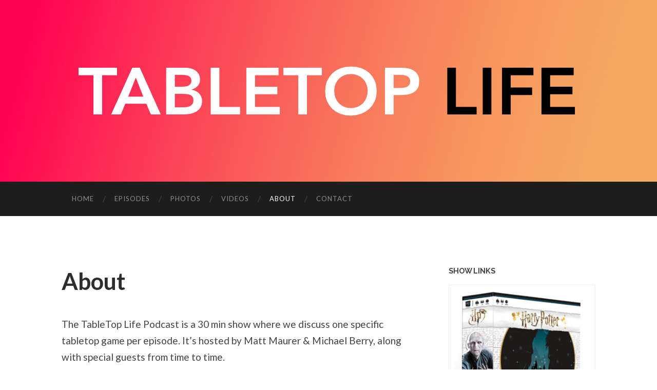

--- FILE ---
content_type: text/html; charset=UTF-8
request_url: https://www.tabletoplifepodcast.com/about/
body_size: 10449
content:
<!DOCTYPE html>

<html lang="en-US">

	<head>
		
		<meta charset="UTF-8">
		<meta name="viewport" content="width=device-width, initial-scale=1" >
		<title>About &#8211; Tabletop Life Podcast</title>
<meta name='robots' content='max-image-preview:large' />
<link rel="alternate" type="application/rss+xml" title="Tabletop Life Podcast &raquo; Feed" href="https://www.tabletoplifepodcast.com/feed/" />
<link rel="alternate" type="application/rss+xml" title="Tabletop Life Podcast &raquo; Comments Feed" href="https://www.tabletoplifepodcast.com/comments/feed/" />
<link rel="alternate" title="oEmbed (JSON)" type="application/json+oembed" href="https://www.tabletoplifepodcast.com/wp-json/oembed/1.0/embed?url=https%3A%2F%2Fwww.tabletoplifepodcast.com%2Fabout%2F" />
<link rel="alternate" title="oEmbed (XML)" type="text/xml+oembed" href="https://www.tabletoplifepodcast.com/wp-json/oembed/1.0/embed?url=https%3A%2F%2Fwww.tabletoplifepodcast.com%2Fabout%2F&#038;format=xml" />
<style id='wp-img-auto-sizes-contain-inline-css' type='text/css'>
img:is([sizes=auto i],[sizes^="auto," i]){contain-intrinsic-size:3000px 1500px}
/*# sourceURL=wp-img-auto-sizes-contain-inline-css */
</style>
<link rel='stylesheet' id='sbi_styles-css' href='https://www.tabletoplifepodcast.com/wp-content/plugins/instagram-feed/css/sbi-styles.min.css?ver=6.10.0' type='text/css' media='all' />
<style id='wp-emoji-styles-inline-css' type='text/css'>

	img.wp-smiley, img.emoji {
		display: inline !important;
		border: none !important;
		box-shadow: none !important;
		height: 1em !important;
		width: 1em !important;
		margin: 0 0.07em !important;
		vertical-align: -0.1em !important;
		background: none !important;
		padding: 0 !important;
	}
/*# sourceURL=wp-emoji-styles-inline-css */
</style>
<style id='wp-block-library-inline-css' type='text/css'>
:root{--wp-block-synced-color:#7a00df;--wp-block-synced-color--rgb:122,0,223;--wp-bound-block-color:var(--wp-block-synced-color);--wp-editor-canvas-background:#ddd;--wp-admin-theme-color:#007cba;--wp-admin-theme-color--rgb:0,124,186;--wp-admin-theme-color-darker-10:#006ba1;--wp-admin-theme-color-darker-10--rgb:0,107,160.5;--wp-admin-theme-color-darker-20:#005a87;--wp-admin-theme-color-darker-20--rgb:0,90,135;--wp-admin-border-width-focus:2px}@media (min-resolution:192dpi){:root{--wp-admin-border-width-focus:1.5px}}.wp-element-button{cursor:pointer}:root .has-very-light-gray-background-color{background-color:#eee}:root .has-very-dark-gray-background-color{background-color:#313131}:root .has-very-light-gray-color{color:#eee}:root .has-very-dark-gray-color{color:#313131}:root .has-vivid-green-cyan-to-vivid-cyan-blue-gradient-background{background:linear-gradient(135deg,#00d084,#0693e3)}:root .has-purple-crush-gradient-background{background:linear-gradient(135deg,#34e2e4,#4721fb 50%,#ab1dfe)}:root .has-hazy-dawn-gradient-background{background:linear-gradient(135deg,#faaca8,#dad0ec)}:root .has-subdued-olive-gradient-background{background:linear-gradient(135deg,#fafae1,#67a671)}:root .has-atomic-cream-gradient-background{background:linear-gradient(135deg,#fdd79a,#004a59)}:root .has-nightshade-gradient-background{background:linear-gradient(135deg,#330968,#31cdcf)}:root .has-midnight-gradient-background{background:linear-gradient(135deg,#020381,#2874fc)}:root{--wp--preset--font-size--normal:16px;--wp--preset--font-size--huge:42px}.has-regular-font-size{font-size:1em}.has-larger-font-size{font-size:2.625em}.has-normal-font-size{font-size:var(--wp--preset--font-size--normal)}.has-huge-font-size{font-size:var(--wp--preset--font-size--huge)}.has-text-align-center{text-align:center}.has-text-align-left{text-align:left}.has-text-align-right{text-align:right}.has-fit-text{white-space:nowrap!important}#end-resizable-editor-section{display:none}.aligncenter{clear:both}.items-justified-left{justify-content:flex-start}.items-justified-center{justify-content:center}.items-justified-right{justify-content:flex-end}.items-justified-space-between{justify-content:space-between}.screen-reader-text{border:0;clip-path:inset(50%);height:1px;margin:-1px;overflow:hidden;padding:0;position:absolute;width:1px;word-wrap:normal!important}.screen-reader-text:focus{background-color:#ddd;clip-path:none;color:#444;display:block;font-size:1em;height:auto;left:5px;line-height:normal;padding:15px 23px 14px;text-decoration:none;top:5px;width:auto;z-index:100000}html :where(.has-border-color){border-style:solid}html :where([style*=border-top-color]){border-top-style:solid}html :where([style*=border-right-color]){border-right-style:solid}html :where([style*=border-bottom-color]){border-bottom-style:solid}html :where([style*=border-left-color]){border-left-style:solid}html :where([style*=border-width]){border-style:solid}html :where([style*=border-top-width]){border-top-style:solid}html :where([style*=border-right-width]){border-right-style:solid}html :where([style*=border-bottom-width]){border-bottom-style:solid}html :where([style*=border-left-width]){border-left-style:solid}html :where(img[class*=wp-image-]){height:auto;max-width:100%}:where(figure){margin:0 0 1em}html :where(.is-position-sticky){--wp-admin--admin-bar--position-offset:var(--wp-admin--admin-bar--height,0px)}@media screen and (max-width:600px){html :where(.is-position-sticky){--wp-admin--admin-bar--position-offset:0px}}

/*# sourceURL=wp-block-library-inline-css */
</style><style id='global-styles-inline-css' type='text/css'>
:root{--wp--preset--aspect-ratio--square: 1;--wp--preset--aspect-ratio--4-3: 4/3;--wp--preset--aspect-ratio--3-4: 3/4;--wp--preset--aspect-ratio--3-2: 3/2;--wp--preset--aspect-ratio--2-3: 2/3;--wp--preset--aspect-ratio--16-9: 16/9;--wp--preset--aspect-ratio--9-16: 9/16;--wp--preset--color--black: #000000;--wp--preset--color--cyan-bluish-gray: #abb8c3;--wp--preset--color--white: #fff;--wp--preset--color--pale-pink: #f78da7;--wp--preset--color--vivid-red: #cf2e2e;--wp--preset--color--luminous-vivid-orange: #ff6900;--wp--preset--color--luminous-vivid-amber: #fcb900;--wp--preset--color--light-green-cyan: #7bdcb5;--wp--preset--color--vivid-green-cyan: #00d084;--wp--preset--color--pale-cyan-blue: #8ed1fc;--wp--preset--color--vivid-cyan-blue: #0693e3;--wp--preset--color--vivid-purple: #9b51e0;--wp--preset--color--accent: #dd8500;--wp--preset--color--dark-gray: #444;--wp--preset--color--medium-gray: #666;--wp--preset--color--light-gray: #888;--wp--preset--gradient--vivid-cyan-blue-to-vivid-purple: linear-gradient(135deg,rgb(6,147,227) 0%,rgb(155,81,224) 100%);--wp--preset--gradient--light-green-cyan-to-vivid-green-cyan: linear-gradient(135deg,rgb(122,220,180) 0%,rgb(0,208,130) 100%);--wp--preset--gradient--luminous-vivid-amber-to-luminous-vivid-orange: linear-gradient(135deg,rgb(252,185,0) 0%,rgb(255,105,0) 100%);--wp--preset--gradient--luminous-vivid-orange-to-vivid-red: linear-gradient(135deg,rgb(255,105,0) 0%,rgb(207,46,46) 100%);--wp--preset--gradient--very-light-gray-to-cyan-bluish-gray: linear-gradient(135deg,rgb(238,238,238) 0%,rgb(169,184,195) 100%);--wp--preset--gradient--cool-to-warm-spectrum: linear-gradient(135deg,rgb(74,234,220) 0%,rgb(151,120,209) 20%,rgb(207,42,186) 40%,rgb(238,44,130) 60%,rgb(251,105,98) 80%,rgb(254,248,76) 100%);--wp--preset--gradient--blush-light-purple: linear-gradient(135deg,rgb(255,206,236) 0%,rgb(152,150,240) 100%);--wp--preset--gradient--blush-bordeaux: linear-gradient(135deg,rgb(254,205,165) 0%,rgb(254,45,45) 50%,rgb(107,0,62) 100%);--wp--preset--gradient--luminous-dusk: linear-gradient(135deg,rgb(255,203,112) 0%,rgb(199,81,192) 50%,rgb(65,88,208) 100%);--wp--preset--gradient--pale-ocean: linear-gradient(135deg,rgb(255,245,203) 0%,rgb(182,227,212) 50%,rgb(51,167,181) 100%);--wp--preset--gradient--electric-grass: linear-gradient(135deg,rgb(202,248,128) 0%,rgb(113,206,126) 100%);--wp--preset--gradient--midnight: linear-gradient(135deg,rgb(2,3,129) 0%,rgb(40,116,252) 100%);--wp--preset--font-size--small: 16px;--wp--preset--font-size--medium: 20px;--wp--preset--font-size--large: 24px;--wp--preset--font-size--x-large: 42px;--wp--preset--font-size--regular: 19px;--wp--preset--font-size--larger: 32px;--wp--preset--spacing--20: 0.44rem;--wp--preset--spacing--30: 0.67rem;--wp--preset--spacing--40: 1rem;--wp--preset--spacing--50: 1.5rem;--wp--preset--spacing--60: 2.25rem;--wp--preset--spacing--70: 3.38rem;--wp--preset--spacing--80: 5.06rem;--wp--preset--shadow--natural: 6px 6px 9px rgba(0, 0, 0, 0.2);--wp--preset--shadow--deep: 12px 12px 50px rgba(0, 0, 0, 0.4);--wp--preset--shadow--sharp: 6px 6px 0px rgba(0, 0, 0, 0.2);--wp--preset--shadow--outlined: 6px 6px 0px -3px rgb(255, 255, 255), 6px 6px rgb(0, 0, 0);--wp--preset--shadow--crisp: 6px 6px 0px rgb(0, 0, 0);}:where(.is-layout-flex){gap: 0.5em;}:where(.is-layout-grid){gap: 0.5em;}body .is-layout-flex{display: flex;}.is-layout-flex{flex-wrap: wrap;align-items: center;}.is-layout-flex > :is(*, div){margin: 0;}body .is-layout-grid{display: grid;}.is-layout-grid > :is(*, div){margin: 0;}:where(.wp-block-columns.is-layout-flex){gap: 2em;}:where(.wp-block-columns.is-layout-grid){gap: 2em;}:where(.wp-block-post-template.is-layout-flex){gap: 1.25em;}:where(.wp-block-post-template.is-layout-grid){gap: 1.25em;}.has-black-color{color: var(--wp--preset--color--black) !important;}.has-cyan-bluish-gray-color{color: var(--wp--preset--color--cyan-bluish-gray) !important;}.has-white-color{color: var(--wp--preset--color--white) !important;}.has-pale-pink-color{color: var(--wp--preset--color--pale-pink) !important;}.has-vivid-red-color{color: var(--wp--preset--color--vivid-red) !important;}.has-luminous-vivid-orange-color{color: var(--wp--preset--color--luminous-vivid-orange) !important;}.has-luminous-vivid-amber-color{color: var(--wp--preset--color--luminous-vivid-amber) !important;}.has-light-green-cyan-color{color: var(--wp--preset--color--light-green-cyan) !important;}.has-vivid-green-cyan-color{color: var(--wp--preset--color--vivid-green-cyan) !important;}.has-pale-cyan-blue-color{color: var(--wp--preset--color--pale-cyan-blue) !important;}.has-vivid-cyan-blue-color{color: var(--wp--preset--color--vivid-cyan-blue) !important;}.has-vivid-purple-color{color: var(--wp--preset--color--vivid-purple) !important;}.has-black-background-color{background-color: var(--wp--preset--color--black) !important;}.has-cyan-bluish-gray-background-color{background-color: var(--wp--preset--color--cyan-bluish-gray) !important;}.has-white-background-color{background-color: var(--wp--preset--color--white) !important;}.has-pale-pink-background-color{background-color: var(--wp--preset--color--pale-pink) !important;}.has-vivid-red-background-color{background-color: var(--wp--preset--color--vivid-red) !important;}.has-luminous-vivid-orange-background-color{background-color: var(--wp--preset--color--luminous-vivid-orange) !important;}.has-luminous-vivid-amber-background-color{background-color: var(--wp--preset--color--luminous-vivid-amber) !important;}.has-light-green-cyan-background-color{background-color: var(--wp--preset--color--light-green-cyan) !important;}.has-vivid-green-cyan-background-color{background-color: var(--wp--preset--color--vivid-green-cyan) !important;}.has-pale-cyan-blue-background-color{background-color: var(--wp--preset--color--pale-cyan-blue) !important;}.has-vivid-cyan-blue-background-color{background-color: var(--wp--preset--color--vivid-cyan-blue) !important;}.has-vivid-purple-background-color{background-color: var(--wp--preset--color--vivid-purple) !important;}.has-black-border-color{border-color: var(--wp--preset--color--black) !important;}.has-cyan-bluish-gray-border-color{border-color: var(--wp--preset--color--cyan-bluish-gray) !important;}.has-white-border-color{border-color: var(--wp--preset--color--white) !important;}.has-pale-pink-border-color{border-color: var(--wp--preset--color--pale-pink) !important;}.has-vivid-red-border-color{border-color: var(--wp--preset--color--vivid-red) !important;}.has-luminous-vivid-orange-border-color{border-color: var(--wp--preset--color--luminous-vivid-orange) !important;}.has-luminous-vivid-amber-border-color{border-color: var(--wp--preset--color--luminous-vivid-amber) !important;}.has-light-green-cyan-border-color{border-color: var(--wp--preset--color--light-green-cyan) !important;}.has-vivid-green-cyan-border-color{border-color: var(--wp--preset--color--vivid-green-cyan) !important;}.has-pale-cyan-blue-border-color{border-color: var(--wp--preset--color--pale-cyan-blue) !important;}.has-vivid-cyan-blue-border-color{border-color: var(--wp--preset--color--vivid-cyan-blue) !important;}.has-vivid-purple-border-color{border-color: var(--wp--preset--color--vivid-purple) !important;}.has-vivid-cyan-blue-to-vivid-purple-gradient-background{background: var(--wp--preset--gradient--vivid-cyan-blue-to-vivid-purple) !important;}.has-light-green-cyan-to-vivid-green-cyan-gradient-background{background: var(--wp--preset--gradient--light-green-cyan-to-vivid-green-cyan) !important;}.has-luminous-vivid-amber-to-luminous-vivid-orange-gradient-background{background: var(--wp--preset--gradient--luminous-vivid-amber-to-luminous-vivid-orange) !important;}.has-luminous-vivid-orange-to-vivid-red-gradient-background{background: var(--wp--preset--gradient--luminous-vivid-orange-to-vivid-red) !important;}.has-very-light-gray-to-cyan-bluish-gray-gradient-background{background: var(--wp--preset--gradient--very-light-gray-to-cyan-bluish-gray) !important;}.has-cool-to-warm-spectrum-gradient-background{background: var(--wp--preset--gradient--cool-to-warm-spectrum) !important;}.has-blush-light-purple-gradient-background{background: var(--wp--preset--gradient--blush-light-purple) !important;}.has-blush-bordeaux-gradient-background{background: var(--wp--preset--gradient--blush-bordeaux) !important;}.has-luminous-dusk-gradient-background{background: var(--wp--preset--gradient--luminous-dusk) !important;}.has-pale-ocean-gradient-background{background: var(--wp--preset--gradient--pale-ocean) !important;}.has-electric-grass-gradient-background{background: var(--wp--preset--gradient--electric-grass) !important;}.has-midnight-gradient-background{background: var(--wp--preset--gradient--midnight) !important;}.has-small-font-size{font-size: var(--wp--preset--font-size--small) !important;}.has-medium-font-size{font-size: var(--wp--preset--font-size--medium) !important;}.has-large-font-size{font-size: var(--wp--preset--font-size--large) !important;}.has-x-large-font-size{font-size: var(--wp--preset--font-size--x-large) !important;}
/*# sourceURL=global-styles-inline-css */
</style>

<style id='classic-theme-styles-inline-css' type='text/css'>
/*! This file is auto-generated */
.wp-block-button__link{color:#fff;background-color:#32373c;border-radius:9999px;box-shadow:none;text-decoration:none;padding:calc(.667em + 2px) calc(1.333em + 2px);font-size:1.125em}.wp-block-file__button{background:#32373c;color:#fff;text-decoration:none}
/*# sourceURL=/wp-includes/css/classic-themes.min.css */
</style>
<link rel='stylesheet' id='titan-adminbar-styles-css' href='https://www.tabletoplifepodcast.com/wp-content/plugins/anti-spam/assets/css/admin-bar.css?ver=7.4.0' type='text/css' media='all' />
<link rel='stylesheet' id='ngg_trigger_buttons-css' href='https://www.tabletoplifepodcast.com/wp-content/plugins/nextgen-gallery/static/GalleryDisplay/trigger_buttons.css?ver=4.0.2' type='text/css' media='all' />
<link rel='stylesheet' id='fancybox-0-css' href='https://www.tabletoplifepodcast.com/wp-content/plugins/nextgen-gallery/static/Lightbox/fancybox/jquery.fancybox-1.3.4.css?ver=4.0.2' type='text/css' media='all' />
<link rel='stylesheet' id='fontawesome_v4_shim_style-css' href='https://www.tabletoplifepodcast.com/wp-content/plugins/nextgen-gallery/static/FontAwesome/css/v4-shims.min.css?ver=f396a31a63eb0fddddd5af889b451cd7' type='text/css' media='all' />
<link rel='stylesheet' id='fontawesome-css' href='https://www.tabletoplifepodcast.com/wp-content/plugins/nextgen-gallery/static/FontAwesome/css/all.min.css?ver=f396a31a63eb0fddddd5af889b451cd7' type='text/css' media='all' />
<link rel='stylesheet' id='nextgen_pagination_style-css' href='https://www.tabletoplifepodcast.com/wp-content/plugins/nextgen-gallery/static/GalleryDisplay/pagination_style.css?ver=4.0.2' type='text/css' media='all' />
<link rel='stylesheet' id='nextgen_basic_thumbnails_style-css' href='https://www.tabletoplifepodcast.com/wp-content/plugins/nextgen-gallery/static/Thumbnails/nextgen_basic_thumbnails.css?ver=4.0.2' type='text/css' media='all' />
<link rel='stylesheet' id='nextgen_widgets_style-css' href='https://www.tabletoplifepodcast.com/wp-content/plugins/nextgen-gallery/static/Widget/display.css?ver=4.0.2' type='text/css' media='all' />
<link rel='stylesheet' id='hemingway_googleFonts-css' href='https://fonts.googleapis.com/css?family=Lato%3A400%2C700%2C400italic%2C700italic%7CRaleway%3A700%2C400' type='text/css' media='all' />
<link rel='stylesheet' id='hemingway_style-css' href='https://www.tabletoplifepodcast.com/wp-content/themes/hemingway/style.css?ver=1.75' type='text/css' media='all' />
<script type="text/javascript" src="https://www.tabletoplifepodcast.com/wp-includes/js/jquery/jquery.min.js?ver=3.7.1" id="jquery-core-js"></script>
<script type="text/javascript" src="https://www.tabletoplifepodcast.com/wp-includes/js/jquery/jquery-migrate.min.js?ver=3.4.1" id="jquery-migrate-js"></script>
<script type="text/javascript" id="photocrati_ajax-js-extra">
/* <![CDATA[ */
var photocrati_ajax = {"url":"https://www.tabletoplifepodcast.com/index.php?photocrati_ajax=1","rest_url":"https://www.tabletoplifepodcast.com/wp-json/","wp_home_url":"https://www.tabletoplifepodcast.com","wp_site_url":"https://www.tabletoplifepodcast.com","wp_root_url":"https://www.tabletoplifepodcast.com","wp_plugins_url":"https://www.tabletoplifepodcast.com/wp-content/plugins","wp_content_url":"https://www.tabletoplifepodcast.com/wp-content","wp_includes_url":"https://www.tabletoplifepodcast.com/wp-includes/","ngg_param_slug":"nggallery","rest_nonce":"c76b232e6f"};
//# sourceURL=photocrati_ajax-js-extra
/* ]]> */
</script>
<script type="text/javascript" src="https://www.tabletoplifepodcast.com/wp-content/plugins/nextgen-gallery/static/Legacy/ajax.min.js?ver=4.0.2" id="photocrati_ajax-js"></script>
<script type="text/javascript" src="https://www.tabletoplifepodcast.com/wp-content/plugins/nextgen-gallery/static/FontAwesome/js/v4-shims.min.js?ver=5.3.1" id="fontawesome_v4_shim-js"></script>
<script type="text/javascript" defer crossorigin="anonymous" data-auto-replace-svg="false" data-keep-original-source="false" data-search-pseudo-elements src="https://www.tabletoplifepodcast.com/wp-content/plugins/nextgen-gallery/static/FontAwesome/js/all.min.js?ver=5.3.1" id="fontawesome-js"></script>
<script type="text/javascript" src="https://www.tabletoplifepodcast.com/wp-content/plugins/nextgen-gallery/static/Thumbnails/nextgen_basic_thumbnails.js?ver=4.0.2" id="nextgen_basic_thumbnails_script-js"></script>
<link rel="https://api.w.org/" href="https://www.tabletoplifepodcast.com/wp-json/" /><link rel="alternate" title="JSON" type="application/json" href="https://www.tabletoplifepodcast.com/wp-json/wp/v2/pages/16" /><link rel="EditURI" type="application/rsd+xml" title="RSD" href="https://www.tabletoplifepodcast.com/xmlrpc.php?rsd" />

<link rel="canonical" href="https://www.tabletoplifepodcast.com/about/" />
<link rel='shortlink' href='https://www.tabletoplifepodcast.com/?p=16' />
<script type="text/javascript">
(function(url){
	if(/(?:Chrome\/26\.0\.1410\.63 Safari\/537\.31|WordfenceTestMonBot)/.test(navigator.userAgent)){ return; }
	var addEvent = function(evt, handler) {
		if (window.addEventListener) {
			document.addEventListener(evt, handler, false);
		} else if (window.attachEvent) {
			document.attachEvent('on' + evt, handler);
		}
	};
	var removeEvent = function(evt, handler) {
		if (window.removeEventListener) {
			document.removeEventListener(evt, handler, false);
		} else if (window.detachEvent) {
			document.detachEvent('on' + evt, handler);
		}
	};
	var evts = 'contextmenu dblclick drag dragend dragenter dragleave dragover dragstart drop keydown keypress keyup mousedown mousemove mouseout mouseover mouseup mousewheel scroll'.split(' ');
	var logHuman = function() {
		if (window.wfLogHumanRan) { return; }
		window.wfLogHumanRan = true;
		var wfscr = document.createElement('script');
		wfscr.type = 'text/javascript';
		wfscr.async = true;
		wfscr.src = url + '&r=' + Math.random();
		(document.getElementsByTagName('head')[0]||document.getElementsByTagName('body')[0]).appendChild(wfscr);
		for (var i = 0; i < evts.length; i++) {
			removeEvent(evts[i], logHuman);
		}
	};
	for (var i = 0; i < evts.length; i++) {
		addEvent(evts[i], logHuman);
	}
})('//www.tabletoplifepodcast.com/?wordfence_lh=1&hid=9D1A66DD228FD73DFD55C8ED5F921DA2');
</script><style type="text/css"><!--Customizer CSS-->body::selection { background:#dd8500; }body a { color:#dd8500; }body a:hover { color:#dd8500; }.blog-title a:hover { color:#dd8500; }.blog-menu a:hover { color:#dd8500; }.featured-media .sticky-post { background-color:#dd8500; }.post-title a:hover { color:#dd8500; }.post-meta a:hover { color:#dd8500; }.post-content a { color:#dd8500; }.post-content a:hover { color:#dd8500; }.blog .format-quote blockquote cite a:hover { color:#dd8500; }.post-content a.more-link:hover { background-color:#dd8500; }.post-content input[type="submit"]:hover { background-color:#dd8500; }.post-content input[type="reset"]:hover { background-color:#dd8500; }.post-content input[type="button"]:hover { background-color:#dd8500; }.post-content fieldset legend { background-color:#dd8500; }.post-content a.wp-block-file__button { background-color:#dd8500; }.post-content .has-accent-color { color:#dd8500; }.post-content .has-accent-background-color { background-color:#dd8500; }.post-categories a { color:#dd8500; }.post-categories a:hover { color:#dd8500; }.post-tags a:hover { background:#dd8500; }.post-tags a:hover:after { border-right-color:#dd8500; }.post-nav a:hover { color:#dd8500; }.archive-nav a:hover { color:#dd8500; }.logged-in-as a { color:#dd8500; }.logged-in-as a:hover { color:#dd8500; }.content #respond input[type="submit"]:hover { background-color:#dd8500; }.comment-meta-content cite a:hover { color:#dd8500; }.comment-meta-content p a:hover { color:#dd8500; }.comment-actions a:hover { color:#dd8500; }#cancel-comment-reply-link { color:#dd8500; }#cancel-comment-reply-link:hover { color:#dd8500; }.comment-nav-below a:hover { color:#dd8500; }.widget-title a { color:#dd8500; }.widget-title a:hover { color:#dd8500; }.widget_text a { color:#dd8500; }.widget_text a:hover { color:#dd8500; }.widget_rss a { color:#dd8500; }.widget_rss a:hover { color:#dd8500; }.widget_archive a { color:#dd8500; }.widget_archive a:hover { color:#dd8500; }.widget_meta a { color:#dd8500; }.widget_meta a:hover { color:#dd8500; }.widget_recent_comments a { color:#dd8500; }.widget_recent_comments a:hover { color:#dd8500; }.widget_pages a { color:#dd8500; }.widget_pages a:hover { color:#dd8500; }.widget_links a { color:#dd8500; }.widget_links a:hover { color:#dd8500; }.widget_recent_entries a { color:#dd8500; }.widget_recent_entries a:hover { color:#dd8500; }.widget_categories a { color:#dd8500; }.widget_categories a:hover { color:#dd8500; }.searchform #searchsubmit { background:#dd8500; }.searchform #searchsubmit { border-color:#dd8500; }.searchform #searchsubmit:hover { background:#dd8500; }.searchform #searchsubmit:hover { border-color:#dd8500; }#wp-calendar a { color:#dd8500; }#wp-calendar a:hover { color:#dd8500; }#wp-calendar tfoot a:hover { color:#dd8500; }.dribbble-shot:hover { background:#dd8500; }.widgetmore a { color:#dd8500; }.widgetmore a:hover { color:#dd8500; }.flickr_badge_image a:hover img { background:#dd8500; }.footer .flickr_badge_image a:hover img { background:#dd8500; }.footer .dribbble-shot:hover img { background:#dd8500; }.sidebar .tagcloud a:hover { background:#dd8500; }.footer .tagcloud a:hover { background:#dd8500; }.credits a:hover { color:#dd8500; }body#tinymce.wp-editor a { color:#dd8500; }body#tinymce.wp-editor a:hover { color:#dd8500; }</style><!-- /Customizer CSS --><link rel="icon" href="https://www.tabletoplifepodcast.com/wp-content/uploads/2018/12/cropped-ttlLogo-32x32.png" sizes="32x32" />
<link rel="icon" href="https://www.tabletoplifepodcast.com/wp-content/uploads/2018/12/cropped-ttlLogo-192x192.png" sizes="192x192" />
<link rel="apple-touch-icon" href="https://www.tabletoplifepodcast.com/wp-content/uploads/2018/12/cropped-ttlLogo-180x180.png" />
<meta name="msapplication-TileImage" content="https://www.tabletoplifepodcast.com/wp-content/uploads/2018/12/cropped-ttlLogo-270x270.png" />
	
	</head>
	
	<body class="wp-singular page-template-default page page-id-16 wp-theme-hemingway">

			
		<div class="big-wrapper">
	
			<div class="header-cover section bg-dark-light no-padding">

						
				<div class="header section" style="background-image: url( https://www.tabletoplifepodcast.com/wp-content/uploads/2018/12/TTLHeader.jpg );">
							
					<div class="header-inner section-inner">
					
												
							<div class='blog-logo'>
							
						        <a href='https://www.tabletoplifepodcast.com/' title='Tabletop Life Podcast &mdash; ' rel='home'>
						        	<img src='https://www.tabletoplifepodcast.com/wp-content/uploads/2018/12/whitelogo2.png' alt='Tabletop Life Podcast'>
						        </a>
						        
						    </div><!-- .blog-logo -->
					
															
					</div><!-- .header-inner -->
								
				</div><!-- .header -->
			
			</div><!-- .bg-dark -->
			
			<div class="navigation section no-padding bg-dark">
			
				<div class="navigation-inner section-inner">
				
					<div class="toggle-container hidden">
			
						<button type="button" class="nav-toggle toggle">
								
							<div class="bar"></div>
							<div class="bar"></div>
							<div class="bar"></div>
						
						</button>
						
						<button type="button" class="search-toggle toggle">
								
							<div class="metal"></div>
							<div class="glass"></div>
							<div class="handle"></div>
						
						</button>
						
						<div class="clear"></div>
					
					</div><!-- .toggle-container -->
					
					<div class="blog-search hidden">
					
						<form role="search" method="get" id="searchform" class="searchform" action="https://www.tabletoplifepodcast.com/">
				<div>
					<label class="screen-reader-text" for="s">Search for:</label>
					<input type="text" value="" name="s" id="s" />
					<input type="submit" id="searchsubmit" value="Search" />
				</div>
			</form>					
					</div>
				
					<ul class="blog-menu">
					
						<li id="menu-item-20" class="menu-item menu-item-type-custom menu-item-object-custom menu-item-home menu-item-20"><a href="https://www.tabletoplifepodcast.com/">Home</a></li>
<li id="menu-item-554" class="menu-item menu-item-type-taxonomy menu-item-object-category menu-item-554"><a href="https://www.tabletoplifepodcast.com/category/podcast/">Episodes</a></li>
<li id="menu-item-47" class="menu-item menu-item-type-post_type menu-item-object-page menu-item-47"><a href="https://www.tabletoplifepodcast.com/photos/">Photos</a></li>
<li id="menu-item-555" class="menu-item menu-item-type-taxonomy menu-item-object-category menu-item-555"><a href="https://www.tabletoplifepodcast.com/category/videos/">Videos</a></li>
<li id="menu-item-24" class="menu-item menu-item-type-post_type menu-item-object-page current-menu-item page_item page-item-16 current_page_item menu-item-24"><a href="https://www.tabletoplifepodcast.com/about/" aria-current="page">About</a></li>
<li id="menu-item-22" class="menu-item menu-item-type-post_type menu-item-object-page menu-item-22"><a href="https://www.tabletoplifepodcast.com/contact/">Contact</a></li>

					 </ul>

					 <div class="clear"></div>
					 
					 <ul class="mobile-menu">
					
						<li class="menu-item menu-item-type-custom menu-item-object-custom menu-item-home menu-item-20"><a href="https://www.tabletoplifepodcast.com/">Home</a></li>
<li class="menu-item menu-item-type-taxonomy menu-item-object-category menu-item-554"><a href="https://www.tabletoplifepodcast.com/category/podcast/">Episodes</a></li>
<li class="menu-item menu-item-type-post_type menu-item-object-page menu-item-47"><a href="https://www.tabletoplifepodcast.com/photos/">Photos</a></li>
<li class="menu-item menu-item-type-taxonomy menu-item-object-category menu-item-555"><a href="https://www.tabletoplifepodcast.com/category/videos/">Videos</a></li>
<li class="menu-item menu-item-type-post_type menu-item-object-page current-menu-item page_item page-item-16 current_page_item menu-item-24"><a href="https://www.tabletoplifepodcast.com/about/" aria-current="page">About</a></li>
<li class="menu-item menu-item-type-post_type menu-item-object-page menu-item-22"><a href="https://www.tabletoplifepodcast.com/contact/">Contact</a></li>
						
					 </ul>
				 
				</div><!-- .navigation-inner -->
				
			</div><!-- .navigation -->
<div class="wrapper section-inner">

	<div class="content left">
												        
				
				<div class="posts">
			
					<div id="post-16" class="post-16 page type-page status-publish hentry">
		
						<div class="post-header">

							
														
								<h1 class="post-title">

									
										About
																		
								</h1>

							
														
						</div><!-- .post-header -->
																										
						<div class="post-content">
						
							<p>The TableTop Life Podcast is a 30 min show where we discuss one specific tabletop game per episode. It&#8217;s hosted by Matt Maurer &amp; Michael Berry, along with special guests from time to time.</p>
<p>We play a different tabletop game for every episode. We&#8217;ll explain how the game is played and give you a detailed discussion about our experience playing. You&#8217;ll also get a final recommendation on whether or not to buy.</p>
<p>We tackle each topic from both an expert (Michael) and novice (Matt) viewpoint.</p>
<p>Thanks for listening!</p>
																			
						</div><!-- .post-content -->
									
						<div class="clear"></div>

						    
		
			</div><!-- .post -->
			
		</div><!-- .posts -->
	
	</div><!-- .content -->
	
	
	<div class="sidebar right" role="complementary">
	
		<div class="widget widget_text"><div class="widget-content"><h3 class="widget-title">Show Links</h3>			<div class="textwidget"><p><center><a href="https://www.amazon.com/dp/B07RBXPX6V/"><img loading="lazy" decoding="async" class="aligncenter wp-image-718 size-medium" src="https://www.tabletoplifepodcast.com/wp-content/uploads/2020/12/hpder-300x300.jpg" alt="Harry Potter Death Eaters Rising" width="300" height="300" srcset="https://www.tabletoplifepodcast.com/wp-content/uploads/2020/12/hpder-300x300.jpg 300w, https://www.tabletoplifepodcast.com/wp-content/uploads/2020/12/hpder-150x150.jpg 150w, https://www.tabletoplifepodcast.com/wp-content/uploads/2020/12/hpder.jpg 600w" sizes="auto, (max-width: 300px) 100vw, 300px" /></a></center><center><a href="https://www.amazon.com/dp/B07RBXPX6V/">Death Eaters Rising @ Amazon</a></center></p>
</div>
		</div><div class="clear"></div></div><div class="widget_text widget widget_custom_html"><div class="widget_text widget-content"><h3 class="widget-title">Social Links</h3><div class="textwidget custom-html-widget"><a href="https://www.youtube.com/channel/UCl0Iggi0PvPBJCsoOA8BxiA">YouTube</a><br /><br />
<a href="https://twitter.com/tabletoplife">Twitter</a><br /><br />
<a href="https://www.instagram.com/tabletoplife/">Instagram</a><br /><br /></div></div><div class="clear"></div></div><div class="widget widget_text"><div class="widget-content"><h3 class="widget-title">About</h3>			<div class="textwidget"><p>The TableTop Life Podcast is a monthly show where we discuss one specific table top game per episode. We'll cover other random stuff too, but focus on a single game.</p>
<p>We'll explain how that game is played and give you a detailed discussion about our experience playing. You'll also get a final recommendation on whether or not to add it to your collection.</p>
<p>We tackle each topic from both an expert (Michael) and novice (Matt) viewpoint.</p>
</div>
		</div><div class="clear"></div></div>[Not a valid template]		
	</div><!-- /sidebar -->

	
	<div class="clear"></div>
	
</div><!-- .wrapper -->
		
	<div class="footer section large-padding bg-dark">
		
		<div class="footer-inner section-inner">
		
						
				<div class="column column-1 left">
				
					<div class="widgets">
			
						<div class="widget widget_search"><div class="widget-content"><form role="search" method="get" id="searchform" class="searchform" action="https://www.tabletoplifepodcast.com/">
				<div>
					<label class="screen-reader-text" for="s">Search for:</label>
					<input type="text" value="" name="s" id="s" />
					<input type="submit" id="searchsubmit" value="Search" />
				</div>
			</form></div><div class="clear"></div></div>
		<div class="widget widget_recent_entries"><div class="widget-content">
		<h3 class="widget-title">Recent Posts</h3>
		<ul>
											<li>
					<a href="https://www.tabletoplifepodcast.com/2020/12/31/ep-44-the-big-snake-harry-potter-death-eaters-rising/">Ep. 44: The Big Snake / Harry Potter : Death Eaters Rising</a>
									</li>
											<li>
					<a href="https://www.tabletoplifepodcast.com/2020/12/31/listen-online/">Listen Online!</a>
									</li>
											<li>
					<a href="https://www.tabletoplifepodcast.com/2020/10/18/ep-43-play-die-repeat-respawn/">Ep. 43 &#8211; Play, Die, Repeat / Respawn</a>
									</li>
											<li>
					<a href="https://www.tabletoplifepodcast.com/2020/08/02/video-unboxing-respawn/">Video &#8211; Unboxing Respawn</a>
									</li>
											<li>
					<a href="https://www.tabletoplifepodcast.com/2019/11/15/video-unboxing-marvel-champions/">Video &#8211; Unboxing Marvel Champions</a>
									</li>
					</ul>

		</div><div class="clear"></div></div>											
					</div>
					
				</div>
				
			<!-- .footer-a -->
				
						
				<div class="column column-2 left">
				
					<div class="widgets">
			
						<div class="widget widget_text"><div class="widget-content"><h3 class="widget-title">Latest Episode</h3>			<div class="textwidget"><p><center><a href="https://www.amazon.com/dp/B07RBXPX6V/"><img loading="lazy" decoding="async" class="aligncenter wp-image-718 size-medium" src="https://www.tabletoplifepodcast.com/wp-content/uploads/2020/12/hpder-300x300.jpg" alt="Harry Potter Death Eaters Rising" width="300" height="300" srcset="https://www.tabletoplifepodcast.com/wp-content/uploads/2020/12/hpder-300x300.jpg 300w, https://www.tabletoplifepodcast.com/wp-content/uploads/2020/12/hpder-150x150.jpg 150w, https://www.tabletoplifepodcast.com/wp-content/uploads/2020/12/hpder.jpg 600w" sizes="auto, (max-width: 300px) 100vw, 300px" /></a></center><center><a href="https://www.amazon.com/dp/B07RBXPX6V/">Death Eaters Rising @ Amazon</a></center></p>
</div>
		</div><div class="clear"></div></div>											
					</div><!-- .widgets -->
					
				</div>
				
			<!-- .footer-b -->
								
						
				<div class="column column-3 left">
			
					<div class="widgets">
			
																	
					</div><!-- .widgets -->
					
				</div>
				
			<!-- .footer-c -->
			
			<div class="clear"></div>
		
		</div><!-- .footer-inner -->
	
	</div><!-- .footer -->
	
	<div class="credits section bg-dark no-padding">
	
		<div class="credits-inner section-inner">
	
			<p class="credits-left">
			
				&copy; 2026 <a href="https://www.tabletoplifepodcast.com">Tabletop Life Podcast</a>
			
			</p>
			
			<p class="credits-right">
				<span>Theme by <a href="https://www.andersnoren.se">Anders Noren</a></span> &mdash; <a title="To the top" class="tothetop">Up &uarr;</a>
			</p>
			
			<div class="clear"></div>
		
		</div><!-- .credits-inner -->
		
	</div><!-- .credits -->

</div><!-- .big-wrapper -->

<script type="speculationrules">
{"prefetch":[{"source":"document","where":{"and":[{"href_matches":"/*"},{"not":{"href_matches":["/wp-*.php","/wp-admin/*","/wp-content/uploads/*","/wp-content/*","/wp-content/plugins/*","/wp-content/themes/hemingway/*","/*\\?(.+)"]}},{"not":{"selector_matches":"a[rel~=\"nofollow\"]"}},{"not":{"selector_matches":".no-prefetch, .no-prefetch a"}}]},"eagerness":"conservative"}]}
</script>
<!-- Instagram Feed JS -->
<script type="text/javascript">
var sbiajaxurl = "https://www.tabletoplifepodcast.com/wp-admin/admin-ajax.php";
</script>
<script type="text/javascript" src="https://www.tabletoplifepodcast.com/wp-content/themes/hemingway/js/global.js?ver=1.75" id="hemingway_global-js"></script>
<script type="text/javascript" src="https://www.tabletoplifepodcast.com/wp-includes/js/comment-reply.min.js?ver=f396a31a63eb0fddddd5af889b451cd7" id="comment-reply-js" async="async" data-wp-strategy="async" fetchpriority="low"></script>
<script type="text/javascript" id="ngg_common-js-extra">
/* <![CDATA[ */

var galleries = {};
galleries.gallery_1d06b7d718dea20ac9de5f68f58f7053 = {"__defaults_set":null,"ID":"1d06b7d718dea20ac9de5f68f58f7053","album_ids":[],"container_ids":[],"display":"","display_settings":{"display_view":"default","images_per_page":6,"number_of_columns":0,"thumbnail_width":240,"thumbnail_height":160,"show_all_in_lightbox":false,"ajax_pagination":0,"use_imagebrowser_effect":false,"template":"\/home\/ttlpodcast\/tabletoplifepodcast.com\/wp-content\/plugins\/nextgen-gallery\/templates\/Widget\/Display\/Gallery.php","display_no_images_error":1,"disable_pagination":true,"show_slideshow_link":false,"slideshow_link_text":"[Show slideshow]","override_thumbnail_settings":0,"thumbnail_quality":"100","thumbnail_crop":1,"thumbnail_watermark":0,"ngg_triggers_display":"never","use_lightbox_effect":true,"_errors":[],"maximum_entity_count":6,"image_type":"thumb","show_thumbnail_link":false,"image_width":100,"image_height":75,"widget_setting_title":"Photos","widget_setting_before_widget":"<div class=\"widget ngg_images\"><div class=\"widget-content\"><div class=\"hslice\" id=\"ngg-webslice\">","widget_setting_before_title":"<h3 class=\"entry-title widget-title\">","widget_setting_after_widget":"<\/div><\/div><div class=\"clear\"><\/div><\/div>","widget_setting_after_title":"<\/h3>","widget_setting_width":100,"widget_setting_height":75,"widget_setting_show_setting":"thumbnail","widget_setting_widget_id":"ngg-images-2"},"display_type":"photocrati-nextgen_basic_thumbnails","effect_code":null,"entity_ids":["77","156","181","221","262","288"],"excluded_container_ids":[],"exclusions":[],"gallery_ids":[],"id":"1d06b7d718dea20ac9de5f68f58f7053","ids":null,"image_ids":null,"images_list_count":null,"inner_content":null,"is_album_gallery":null,"maximum_entity_count":500,"order_by":"sortorder","order_direction":"ASC","returns":"included","skip_excluding_globally_excluded_images":null,"slug":"widget-ngg-images-2","sortorder":[],"source":"galleries","src":"","tag_ids":[],"tagcloud":false,"transient_id":null};
galleries.gallery_1d06b7d718dea20ac9de5f68f58f7053.wordpress_page_root = "https:\/\/www.tabletoplifepodcast.com\/about\/";
var nextgen_lightbox_settings = {"static_path":"https:\/\/www.tabletoplifepodcast.com\/wp-content\/plugins\/nextgen-gallery\/static\/Lightbox\/{placeholder}","context":"nextgen_images"};
//# sourceURL=ngg_common-js-extra
/* ]]> */
</script>
<script type="text/javascript" src="https://www.tabletoplifepodcast.com/wp-content/plugins/nextgen-gallery/static/GalleryDisplay/common.js?ver=4.0.2" id="ngg_common-js"></script>
<script type="text/javascript" id="ngg_common-js-after">
/* <![CDATA[ */
            var nggLastTimeoutVal = 1000;

            var nggRetryFailedImage = function(img) {
                setTimeout(function(){
                    img.src = img.src;
                }, nggLastTimeoutVal);

                nggLastTimeoutVal += 500;
            }
//# sourceURL=ngg_common-js-after
/* ]]> */
</script>
<script type="text/javascript" src="https://www.tabletoplifepodcast.com/wp-content/plugins/nextgen-gallery/static/Lightbox/lightbox_context.js?ver=4.0.2" id="ngg_lightbox_context-js"></script>
<script type="text/javascript" src="https://www.tabletoplifepodcast.com/wp-content/plugins/nextgen-gallery/static/Lightbox/fancybox/jquery.easing-1.3.pack.js?ver=4.0.2" id="fancybox-0-js"></script>
<script type="text/javascript" src="https://www.tabletoplifepodcast.com/wp-content/plugins/nextgen-gallery/static/Lightbox/fancybox/jquery.fancybox-1.3.4.pack.js?ver=4.0.2" id="fancybox-1-js"></script>
<script type="text/javascript" src="https://www.tabletoplifepodcast.com/wp-content/plugins/nextgen-gallery/static/Lightbox/fancybox/nextgen_fancybox_init.js?ver=4.0.2" id="fancybox-2-js"></script>
<script id="wp-emoji-settings" type="application/json">
{"baseUrl":"https://s.w.org/images/core/emoji/17.0.2/72x72/","ext":".png","svgUrl":"https://s.w.org/images/core/emoji/17.0.2/svg/","svgExt":".svg","source":{"concatemoji":"https://www.tabletoplifepodcast.com/wp-includes/js/wp-emoji-release.min.js?ver=f396a31a63eb0fddddd5af889b451cd7"}}
</script>
<script type="module">
/* <![CDATA[ */
/*! This file is auto-generated */
const a=JSON.parse(document.getElementById("wp-emoji-settings").textContent),o=(window._wpemojiSettings=a,"wpEmojiSettingsSupports"),s=["flag","emoji"];function i(e){try{var t={supportTests:e,timestamp:(new Date).valueOf()};sessionStorage.setItem(o,JSON.stringify(t))}catch(e){}}function c(e,t,n){e.clearRect(0,0,e.canvas.width,e.canvas.height),e.fillText(t,0,0);t=new Uint32Array(e.getImageData(0,0,e.canvas.width,e.canvas.height).data);e.clearRect(0,0,e.canvas.width,e.canvas.height),e.fillText(n,0,0);const a=new Uint32Array(e.getImageData(0,0,e.canvas.width,e.canvas.height).data);return t.every((e,t)=>e===a[t])}function p(e,t){e.clearRect(0,0,e.canvas.width,e.canvas.height),e.fillText(t,0,0);var n=e.getImageData(16,16,1,1);for(let e=0;e<n.data.length;e++)if(0!==n.data[e])return!1;return!0}function u(e,t,n,a){switch(t){case"flag":return n(e,"\ud83c\udff3\ufe0f\u200d\u26a7\ufe0f","\ud83c\udff3\ufe0f\u200b\u26a7\ufe0f")?!1:!n(e,"\ud83c\udde8\ud83c\uddf6","\ud83c\udde8\u200b\ud83c\uddf6")&&!n(e,"\ud83c\udff4\udb40\udc67\udb40\udc62\udb40\udc65\udb40\udc6e\udb40\udc67\udb40\udc7f","\ud83c\udff4\u200b\udb40\udc67\u200b\udb40\udc62\u200b\udb40\udc65\u200b\udb40\udc6e\u200b\udb40\udc67\u200b\udb40\udc7f");case"emoji":return!a(e,"\ud83e\u1fac8")}return!1}function f(e,t,n,a){let r;const o=(r="undefined"!=typeof WorkerGlobalScope&&self instanceof WorkerGlobalScope?new OffscreenCanvas(300,150):document.createElement("canvas")).getContext("2d",{willReadFrequently:!0}),s=(o.textBaseline="top",o.font="600 32px Arial",{});return e.forEach(e=>{s[e]=t(o,e,n,a)}),s}function r(e){var t=document.createElement("script");t.src=e,t.defer=!0,document.head.appendChild(t)}a.supports={everything:!0,everythingExceptFlag:!0},new Promise(t=>{let n=function(){try{var e=JSON.parse(sessionStorage.getItem(o));if("object"==typeof e&&"number"==typeof e.timestamp&&(new Date).valueOf()<e.timestamp+604800&&"object"==typeof e.supportTests)return e.supportTests}catch(e){}return null}();if(!n){if("undefined"!=typeof Worker&&"undefined"!=typeof OffscreenCanvas&&"undefined"!=typeof URL&&URL.createObjectURL&&"undefined"!=typeof Blob)try{var e="postMessage("+f.toString()+"("+[JSON.stringify(s),u.toString(),c.toString(),p.toString()].join(",")+"));",a=new Blob([e],{type:"text/javascript"});const r=new Worker(URL.createObjectURL(a),{name:"wpTestEmojiSupports"});return void(r.onmessage=e=>{i(n=e.data),r.terminate(),t(n)})}catch(e){}i(n=f(s,u,c,p))}t(n)}).then(e=>{for(const n in e)a.supports[n]=e[n],a.supports.everything=a.supports.everything&&a.supports[n],"flag"!==n&&(a.supports.everythingExceptFlag=a.supports.everythingExceptFlag&&a.supports[n]);var t;a.supports.everythingExceptFlag=a.supports.everythingExceptFlag&&!a.supports.flag,a.supports.everything||((t=a.source||{}).concatemoji?r(t.concatemoji):t.wpemoji&&t.twemoji&&(r(t.twemoji),r(t.wpemoji)))});
//# sourceURL=https://www.tabletoplifepodcast.com/wp-includes/js/wp-emoji-loader.min.js
/* ]]> */
</script>

</body>
</html>
<!--
Performance optimized by W3 Total Cache. Learn more: https://www.boldgrid.com/w3-total-cache/?utm_source=w3tc&utm_medium=footer_comment&utm_campaign=free_plugin


Served from: www.tabletoplifepodcast.com @ 2026-01-22 05:00:48 by W3 Total Cache
-->